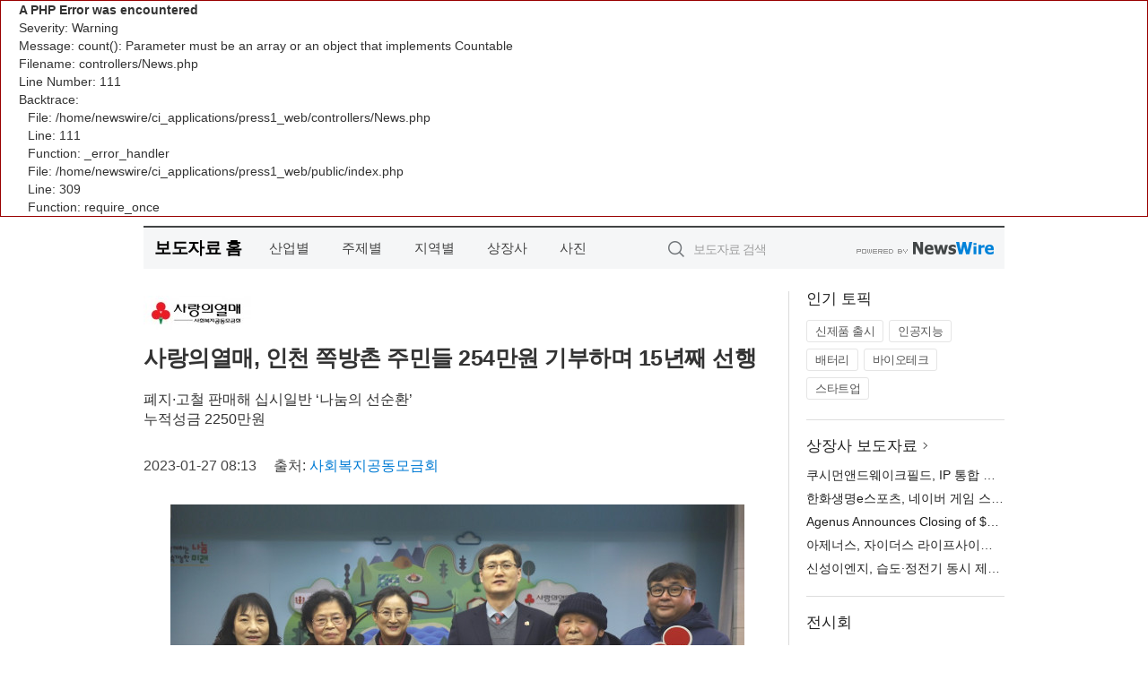

--- FILE ---
content_type: text/html; charset=UTF-8
request_url: http://press1.newswire.co.kr/newsRead.php?no=960381
body_size: 7223
content:

<div style="border:1px solid #990000;padding-left:20px;margin:0 0 10px 0;">

<h4>A PHP Error was encountered</h4>

<p>Severity: Warning</p>
<p>Message:  count(): Parameter must be an array or an object that implements Countable</p>
<p>Filename: controllers/News.php</p>
<p>Line Number: 111</p>


	<p>Backtrace:</p>
	
		
	
		
	
		
			<p style="margin-left:10px">
			File: /home/newswire/ci_applications/press1_web/controllers/News.php<br />
			Line: 111<br />
			Function: _error_handler			</p>

		
	
		
	
		
			<p style="margin-left:10px">
			File: /home/newswire/ci_applications/press1_web/public/index.php<br />
			Line: 309<br />
			Function: require_once			</p>

		
	

</div><!DOCTYPE html>
<html lang="ko">
<head>
	<meta http-equiv="X-UA-Compatible" content="IE=edge">
	<meta charset="utf-8">
	<title>사랑의열매, 인천 쪽방촌 주민들 254만원 기부하며 15년째 선행 - press test</title>
	<meta name="description" content="인천 쪽방촌 주민들이 사랑의열매 사회복지공동모금회에 십시일반 모은 성금 약 254만원을 기부했다. 15년째 이어온 선행으로, 누적성금은 2250만원에 달한다.  26일 서울시 중구 사랑의열매 회관에서 실시된 전달식에는 해인교회 김영선 목사(인">				
	<link href="//static.newswire.co.kr/press/css/reset.css?v=29" rel="stylesheet">
	<link href="//static.newswire.co.kr/press/css/common.css?v=29" rel="stylesheet">
	<script src="https://ajax.googleapis.com/ajax/libs/jquery/1.12.4/jquery.min.js"></script>
	<script type="text/javascript">
		let sHost = "http://press1.newswire.co.kr";
		document.domain = "newswire.co.kr";
		if(document.location.protocol!=='https:') top.window.scrollTo(0, 0);
	</script>
</head>
<body class="clearfix">

<div id="wrap"><div id="wrap_width" class="container" style="width:960px;">
		<div class="header">
			<div class="header-wrap">
				<div class="logo"><a href="/">보도자료 홈</a></div>
				<ul class="gnb-wrap"><li class="nav-item"><a href="/?md=A01">산업별</a></li> <li class="nav-item"><a href="/?md=A02">주제별</a></li> <li class="nav-item"><a href="/?md=A03">지역별</a></li> <li class="nav-item"><a href="/?md=A07">상장사</a></li> <li class="nav-item"><a href="/?md=A04">사진</a></li></ul>				<div class="search_form">
					<form method="get" action="/search" class="search-form">
						<input id="searchsubmitbtn" class="icon submit" type="submit">
						<input type="text" id="topskey" name="skey" class="form-control input_box" title="검색어 입력" data-feild="skey" placeholder="보도자료 검색">
					</form>
				</div>
				<a href="https://www.newswire.co.kr/?&amp;VHOST=1&amp;partnerCPID=11&amp;KEY=150c60667cbb0b881496a71b0394a028&amp;RF=" target="_blank" rel="nofollow"><div class="poweredby" title="뉴스와이어 제공">뉴스와이어 제공</div></a>
			</div>
		</div>
		<div class="col-type-2">
			<div class="col-main">
				<div class="newsView">
					<div class="news_header">
						<div class="author_logo"><a href="http://www.chest.or.kr" target="_blank" rel="nofollow"><img src="//file.newswire.co.kr/data/upfile/company_img/2020/04/12_3554235389_20200421132603_4833472769.jpg"  alt="사회복지공동모금회 Logo" style="max-width: 120px;"/></a></div>
						<h2 class="news-title">사랑의열매, 인천 쪽방촌 주민들 254만원 기부하며 15년째 선행</h2>
						<h3 class="sub-title">폐지·고철 판매해 십시일반 ‘나눔의 선순환’<br>누적성금 2250만원</h3>
						<div class="info">
							<span class="date">2023-01-27 08:13</span>
							<span class="author">출처: <a href="http://www.chest.or.kr" target="_blank" rel="nofollow">사회복지공동모금회</a></span>
						</div>
					</div>
					<div class="news_body">
						<div class="news-photo w640"><div class="thumb"><div class="thumb-feature"><a href="https://www.newswire.co.kr/newsRead.php?no=960381&amp;picno=522050" target="_blank" class="sprite spt-photo-enlarge" title="확대보기">확대보기</a></div><img src="//file.newswire.co.kr/data/datafile2/thumb_640/2023/01/1028147215_20230127080726_8029474886.jpg" class="newsimage" alt="왼쪽부터 인천쪽방상담소 박종숙 소장, 강청자 무료급식소 대표, 해인교회 김영선 목사, 사랑의열매 이정윤 전략모금본부장, 황복현 주민대표, 임경재 노숙인자활쉼터 대표가 26일 서울시 중구 사랑의열매 회관에서 진행된 기부금 전달식에 참석해 기념 촬영을 하고 있다"></div><p class="desc">왼쪽부터 인천쪽방상담소 박종숙 소장, 강청자 무료급식소 대표, 해인교회 김영선 목사, 사랑의열매 이정윤 전략모금본부장, 황복현 주민대표, 임경재 노숙인자활쉼터 대표가 26일 서울시 중구 사랑의열매 회관에서 진행된 기부금 전달식에 참석해 기념 촬영을 하고 있다</p></div>

						
						<div class="newContent">
							<div class="reading">
<p>서울--(<a href="https://www.newswire.co.kr/?sd=45&amp;VHOST=1&amp;partnerCPID=11&amp;KEY=150c60667cbb0b881496a71b0394a028&amp;RF=&location=C" target="_blank">뉴스와이어</a>)--인천 쪽방촌 주민들이 사랑의열매 사회복지공동모금회에 십시일반 모은 성금 약 254만원을 기부했다. 15년째 이어온 선행으로, 누적성금은 2250만원에 달한다.</p>
<p>26일 서울시 중구 사랑의열매 회관에서 실시된 전달식에는 해인교회 김영선 목사(인천내일을여는집 이사), 인천쪽방상담소 박종숙 소장, 황복현 주민대표, 강청자 무료급식소 대표, 임경재 노숙인자활쉼터 대표와 사랑의열매 이정윤 전략모금본부장 등 관계자들이 함께했다.</p>
<p>지난달 인천 쪽방촌 주민들은 폐지·고철 등을 판매하고 봉투 접기 등 소일거리를 하며 십시일반 정성을 모았다. 에너지 요금 상승 및 고물가 등으로 넉넉지 않은 상황에서도 성금을 모아 역대 최고 금액인 254만원을 사랑의열매에 전달했다.</p>
<p>인천내일을여는집은 저소득층 및 노숙인 등을 돌보는 민간 사회안전망으로 1998년 설립된 기관이다. 쪽방상담소를 비롯해 무료급식, 교육, 일자리 제공 등 다양한 사업을 운영하고 있다.</p>
<p>2008년 쪽방상담소에서 특별한 나눔이 시작됐다. 도움만 받아서 미안하다는 한 주민의 말에 인천내일을여는집 이준모 이사장은 더 어려운 이웃을 돕자고 제안했다. 쪽방촌 주민과 노숙인 등은 생활비 등을 아껴 십시일반 모은 성금을 사랑의열매에 전달했다. 이후 노숙인 쉼터 이용자, 쪽방촌 주민과 무료급식소를 이용하는 노인 등 뜻을 같이하는 사람들이 점점 늘어났다.</p>
<p>해인교회 김영선 목사는 “적은 금액이라도 함께 나누고 싶다는 마음에서 시작한 모금이 올해로 15년째를 맞이했다. 더 많은 금액을 모으지 못해 아쉽고 미안하다는 말씀을 들을 때마다 마음이 따뜻해진다”며 “금액은 크지 않지만 우리 사회 도움이 필요한 곳에 쓰일 수 있기를 희망한다”고 말했다.</p>
<p>사랑의열매 이정윤 전략모금본부장은 “날씨가 춥고 경기가 좋지 않을수록 나눔을 향한 의지는 더욱 뜨거워지는 것 같다”며 “자신보다 어려운 이웃을 위해 지속적으로 기부에 동참해주신 주민들께 감사드리며, 나눔의 선순환을 통한 선한 영향력을 확산하는 데 최선을 다하겠다”고 밝혔다.</p>
<p>한편 사랑의열매는 지난달 1일부터 1월 31일까지 62일간 집중모금캠페인 ‘희망2023나눔캠페인’을 전개한다. 나눔 목표액은 4040억원이며, 목표액의 1%에 해당하는 40억4000만원이 모금될 때마다 광화문 광장에 세워진 사랑의온도탑의 수은주가 1도씩 올라 목표액이 달성되면 100도가 된다.</p>
							</div>
							<div class="website">웹사이트: <a href="http://www.chest.or.kr" target="_blank" rel="nofollow">http://www.chest.or.kr</a></div>
							<ul class="outLink">
								<li><a href="https://www.newswire.co.kr/newsRead.php?no=960381" target="_blank">보도자료 연락처와 원문보기 ></a></li>
								<li><a href="https://www.newswire.co.kr/?md=A10&amp;act=article&amp;no=3328" target="_blank">사회복지공동모금회  전체 보도자료 보기 ></a></li>
							</ul>
							<div class="authority">이 뉴스는 기업·기관·단체가 뉴스와이어를 통해 배포한 보도자료입니다. <a href="https://www.newswire.co.kr/?sd=45&amp;VHOST=1&amp;partnerCPID=11&amp;KEY=150c60667cbb0b881496a71b0394a028&amp;RF=" target="_blank" rel="nofollow">배포 안내 ></a></div>
						</div>
						<a href="https://www.newswire.co.kr/?&amp;VHOST=1&amp;partnerCPID=11&amp;KEY=150c60667cbb0b881496a71b0394a028&amp;RF=&amp;location=N" target="_blank" rel="nofollow"><div class="poweredby" title="뉴스와이어 제공">뉴스와이어 제공</div></a>
					</div>
				</div>
			</div>
			<div class="rightcolumn">
				<div class="aside-cnt"><div class="aside-tit">인기 토픽</div><ul class="tag"><li><a href="/?md=A06&amp;tno=259">신제품 출시</a></li><li><a href="/?md=A06&amp;tno=203">인공지능</a></li><li><a href="/?md=A06&amp;tno=559">배터리</a></li><li><a href="/?md=A06&amp;tno=287">바이오테크</a></li><li><a href="/?md=A06&amp;tno=103">스타트업</a></li></ul></div> <div class="aside-cnt"><div class="aside-tit"><a href="/?md=A07">상장사 보도자료</a> <i class="sprite spt-title-bullet" aria-hidden="true"></i></div><ul class="lists"><li><div class="ellipsis"><a href="/newsRead.php?no=1027103">쿠시먼앤드웨이크필드, IP 통합 브랜드 ‘더티니핑 성수’ 플래그십 스토어 공간 기획 성공</a></div></li><li><div class="ellipsis"><a href="/newsRead.php?no=1027110">한화생명e스포츠, 네이버 게임 스트리밍 플랫폼 ‘치지직’과 스폰서십 계약 체결</a></div></li><li><div class="ellipsis"><a href="/newsRead.php?no=1027101">Agenus Announces Closing of $141M Strategic Collaboration with Zydus Lifesciences to Advance BOT+BAL and Strengthen U.S. Manufacturing Readiness</a></div></li><li><div class="ellipsis"><a href="/newsRead.php?no=1027102">아제너스, 자이더스 라이프사이언시스와 1억4100만달러 규모 전략적 협력 완료… BOT+BAL 개발 가속화 및 미국 내 제조 역량 강화</a></div></li><li><div class="ellipsis"><a href="/newsRead.php?no=1027094">신성이엔지, 습도·정전기 동시 제어 ‘EDM 이오나이저’ 공개</a></div></li></ul></div> <div class="aside-cnt"><div class="aside-tit">전시회</div><ul class="lists"><li><div class="ellipsis"><a href="https://www.newswire.co.kr/eventRead.php?no=15557" target="_blank">코스메 위크 도쿄 2026</a></div></li><li><div class="ellipsis"><a href="https://www.newswire.co.kr/eventRead.php?no=15551" target="_blank">뒤셀도르프 보트 2026</a></div></li><li><div class="ellipsis"><a href="https://www.newswire.co.kr/eventRead.php?no=15598" target="_blank">세계경제포럼 2026</a></div></li><li><div class="ellipsis"><a href="https://www.newswire.co.kr/eventRead.php?no=15562" target="_blank">NEPCON JAPAN 2026</a></div></li><li><div class="ellipsis"><a href="https://www.newswire.co.kr/eventRead.php?no=15589" target="_blank">스포가홀스 2026</a></div></li></ul></div> <div class="aside-cnt aside-embed-mov2"><div class="aside-tit"><a href="/?md=A08">동영상</a> <i class="sprite spt-title-bullet" aria-hidden="true"></i></div><div class="inner"><div class="atc_thum"><a href="/newsRead.php?no=1027116" class="ico-play-video"><div class="thumbnail"><img src="https://img.youtube.com/vi/eeUqSE-nZ8k/mqdefault.jpg" alt="">	</div></a></div><div class="desc ellipsis-line2"><a href="/newsRead.php?no=1027116">한국자폐인사랑협회, 창립 20주년 기념식·세미나·문화 페스티벌 성황리 개최</a></div></div></div> <input type="hidden" id="pcid" value="0"><div class="aside-cnt aside-thumb"><div class="aside-tit">인기 사진</div><div class="thumb-wrap"><a class="sprite thumb-controls-prev prevnex" data-value="1">이전</a><a class="sprite thumb-controls-next prevnex" data-value="2">다음</a><div class="thumb"><a href="/newsRead.php?no=1027004" class="rphlaylink"><div class="socheap"><img id="rphlay" src="//file.newswire.co.kr/data/datafile2/thumb_big/2026/01/3717623774_20260115130908_2274214335.jpg" alt="에센셜 라인은 ATEN이 오랜 기간 축적해 온 기술력과 제품 안정성, 호환성, 신뢰성은 그대로 유지하면서 일반 사용자 환경에서 필요하지 않은 기능은 과감히 정리하고 꼭 필요한 기능만 담은 ‘essential Spec’ 구조를 기반으로 설계됐다. 1차 출시 제품은 총 4종으로, 홈오피스·홈시네마·게이밍 환경에서 활용할 수 있는 2포트 및 4포트 HDMI 분배기·스위치 제품군으로 구성됐다"></div></a></div></div><div class="desc ellipsis-line2" id="rphlayintro"><a href="/newsRead.php?no=1027004">에센셜 라인은 ATEN이 오랜 기간 축적해 온 기술력과 제품 안정성, 호환성, 신뢰성은 그대로 유지하면서 일반 사용자 환경에서 필요하지 않은 기능은 과감히 정리하고 꼭 필요한 기능만 담은 ‘essential Spec’ 구조를 기반으로 설계됐다. 1차 출시 제품은 총 4종으로, 홈오피스·홈시네마·게이밍 환경에서 활용할 수 있는 2포트 및 4포트 HDMI 분배기·스위치 제품군으로 구성됐다</a></div></div>				
			</div>
		</div>
</div></div>

<script type="text/javascript">
	let h = $("#wrap").height();
	let fa = 1;
	let fn = 'myframe';
	let photoinfo = [{"id":"1027004","filename":"2026\/01\/3717623774_20260115130908_2274214335.jpg","title":"\uc5d0\uc774\ud150 \ucf54\ub9ac\uc544, B2C \ub77c\uc778\uc5c5 \u2018\uc5d0\uc774\ud150 \uc5d0\uc13c\uc15c\u2019 \ub860\uce6d","alt":"\uc5d0\uc13c\uc15c \ub77c\uc778\uc740 ATEN\uc774 \uc624\ub79c \uae30\uac04 \ucd95\uc801\ud574 \uc628 \uae30\uc220\ub825\uacfc \uc81c\ud488 \uc548\uc815\uc131, \ud638\ud658\uc131, \uc2e0\ub8b0\uc131\uc740 \uadf8\ub300\ub85c \uc720\uc9c0\ud558\uba74\uc11c \uc77c\ubc18 \uc0ac\uc6a9\uc790 \ud658\uacbd\uc5d0\uc11c \ud544\uc694\ud558\uc9c0 \uc54a\uc740 \uae30\ub2a5\uc740 \uacfc\uac10\ud788 \uc815\ub9ac\ud558\uace0 \uaf2d \ud544\uc694\ud55c \uae30\ub2a5\ub9cc \ub2f4\uc740 \u2018essential Spec\u2019 \uad6c\uc870\ub97c \uae30\ubc18\uc73c\ub85c \uc124\uacc4\ub410\ub2e4. 1\ucc28 \ucd9c\uc2dc \uc81c\ud488\uc740 \ucd1d 4\uc885\uc73c\ub85c, \ud648\uc624\ud53c\uc2a4\u00b7\ud648\uc2dc\ub124\ub9c8\u00b7\uac8c\uc774\ubc0d \ud658\uacbd\uc5d0\uc11c \ud65c\uc6a9\ud560 \uc218 \uc788\ub294 2\ud3ec\ud2b8 \ubc0f 4\ud3ec\ud2b8 HDMI \ubd84\ubc30\uae30\u00b7\uc2a4\uc704\uce58 \uc81c\ud488\uad70\uc73c\ub85c \uad6c\uc131\ub410\ub2e4"},{"id":"1027103","filename":"2026\/01\/2038463204_20260116145628_3969179209.jpg","title":"\ucfe0\uc2dc\uba3c\uc564\ub4dc\uc6e8\uc774\ud06c\ud544\ub4dc, IP \ud1b5\ud569 \ube0c\ub79c\ub4dc \u2018\ub354\ud2f0\ub2c8\ud551 \uc131\uc218\u2019 \ud50c\ub798\uadf8\uc2ed \uc2a4\ud1a0\uc5b4 \uacf5\uac04 \uae30\ud68d \uc131\uacf5","alt":"\ud2f0\ub2c8\ud551 \uc131\uc218 \ud50c\ub798\uadf8\uc2ed \uc2a4\ud1a0\uc5b4 \ub0b4\ubd80"},{"id":"1026957","filename":"2026\/01\/3695608210_20260114212754_7740484652.jpg","title":"\uc804\ud1b5 \uc218\uc81c\ud55c\uacfc \uac15\ub989\uc740\uc815\ud55c\uacfc, 100% \uad6d\ub0b4\uc0b0 \uce5c\ud658\uacbd \ucc39\uc300\ub85c \ub9cc\ub4e0 \uc124 \uc120\ubb3c\uc138\ud2b8 \ucd9c\uc2dc","alt":"\uc804\ud1b5\ud55c\uacfc\uc640 100% \uad6d\ub0b4\uc0b0 \uc300\ub85c \ub9cc\ub4e0 \uc870\uccad\uc73c\ub85c \uad6c\uc131\ub41c \uccad\uc5f0\ud654 \uc120\ubb3c\uc138\ud2b8. \ud55c\uacfc 2\ub2e8, \uc870\uccad 1\ub2e8 \uad6c\uc131"},{"id":"1027069","filename":"2026\/01\/1981883779_20260116094957_9471972076.jpg","title":"\ucf00\uc774\uc2a4\ud2f0\ud30c\uc774\uc5d0 \ud30c\uc6cc\ud37c\ud504\uac78 \ub5b4\ub2e4\u2026 \ucf00\uc774\uc2a4\ud2f0\ud30c\uc774, \ud30c\uc6cc\ud37c\ud504\uac78 \ud611\uc5c5 \uceec\ub809\uc158 \ucd9c\uc2dc","alt":"\ud30c\uc6cc\ud37c\ud504\uac78 x \ucf00\uc774\uc2a4\ud2f0\ud30c\uc774 \uceec\ub809\uc158"},{"id":"1026943","filename":"2026\/01\/1026168062_20260114162035_5093730335.jpg","title":"\uc5d0\uc774\uc11c, 1000Hz \u2018\ud504\ub808\ub370\ud130 XB273U F6\u2019 \uc120\ubcf4\uc774\uba70 \ucc28\uc138\ub300 \ub514\uc2a4\ud50c\ub808\uc774 \ub77c\uc778\uc5c5 \uacf5\uac1c","alt":"\uac8c\uc774\ubc0d \ubaa8\ub2c8\ud130 \u2018\ud504\ub808\ub370\ud130 XB273U F6\u2019"},{"id":"1027017","filename":"2026\/01\/2041031097_20260115141007_3814949211.png","title":"\ud648\ud50c\ub9ad\uc2a4 \u2018Living OS\u2019 \uae30\ubc18 AI \uc8fc\uac70 \uc0ac\uc5c5 \ud655\uc7a5\u2026 \uae30\uae30 \uc544\ub2cc \uacf5\uac04\uc774 \uc0dd\uac01\ud574\uc57c \uc9c4\uc9dc \uc2a4\ub9c8\ud2b8","alt":"\ud648\ud50c\ub9ad\uc2a4 Living OS\uac00 \uc801\uc6a9\ub41c \uc8fc\uac70 \uacf5\uac04 \ub0b4\ubd80. \ud55c\uc625\uc758 \uc5ec\ubc31\uacfc \uc790\uc5f0 \uc18c\uc7ac\uc5d0\uc11c \uc601\uac10\uc744 \ubc1b\uc740 \uc6d0\ubaa9 \uc778\ud14c\ub9ac\uc5b4 \uc548\uc5d0, \ud658\uacbd \uc778\uc9c0\u00b7\uc81c\uc5b4 \uae30\uc220\uc774 \ubcf4\uc774\uc9c0 \uc54a\uac8c \ub0b4\uc7a5\ub41c \uac83\uc774 \ud2b9\uc9d5\uc774\ub2e4"},{"id":"1026698","filename":"2026\/01\/3536740244_20260109102636_6366670587.jpg","title":"\ud384\uc0ac \uac8c\uc774\ubc0d \uae30\uc5b4, \ud3ec\ucf13\ubaac\ucf54\ub9ac\uc544\uc640 \ud611\uc5c5 \u2018X2 Crazylight \ud3ec\ucf13\ubaac \ud53c\uce74\uce04 \uc5d0\ub514\uc158\u2019 \ucd9c\uc2dc","alt":"X2 Crazylight \ud3ec\ucf13\ubaac \ud53c\uce74\uce04 \uc5d0\ub514\uc158"},{"id":"1026980","filename":"2026\/01\/1981883779_20260115100633_6263912649.jpg","title":"\ub124\uc624\ud31c, \uc81c\ub85c\uc774\ub4dc \u20182026 \uace0\uac1d\uc774 \uac00\uc7a5 \ucd94\ucc9c\ud558\ub294 \ube0c\ub79c\ub4dc \ub300\uc0c1\u2019 \uc218\uc0c1","alt":"\uc81c\ub85c\uc774\ub4dc\uac00 \u20182026 \uace0\uac1d\uc774 \uac00\uc7a5 \ucd94\ucc9c\ud558\ub294 \ube0c\ub79c\ub4dc \ub300\uc0c1\u2019 \ub354\ub9c8\ucf54\uc2a4\uba54\ud2f1 \ubd80\ubb38\uc5d0\uc11c 2\ub144 \uc5f0\uc18d \ub300\uc0c1\uc744 \ucc28\uc9c0\ud588\ub2e4"},{"id":"1026958","filename":"2026\/01\/3699302484_20260114223501_9421781828.jpg","title":"\ud638\uc2dc\ub178 \ub9ac\uc870\ud2b8 \ud1a0\ub9c8\ubb34, \uac1d\uc2e4\ubd80\ud130 \ub178\ucc9c\ud0d5\uae4c\uc9c0 \ubaa8\ub4e0 \uac83\uc774 \uc5bc\uc74c\uc778 \u2018\uc5bc\uc74c \ud638\ud154\u2019 \uc624\ud508","alt":"\uac1d\uc2e4\ubd80\ud130 \ub178\ucc9c\ud0d5\uae4c\uc9c0 \ubaa8\ub4e0 \uac83\uc774 \uc5bc\uc74c\uc778 \ud638\uc2dc\ub178 \ub9ac\uc870\ud2b8 \ud1a0\ub9c8\ubb34 \uc5bc\uc74c \ud638\ud154 \uc624\ud508"},{"id":"1026968","filename":"2026\/01\/1028147215_20260115094801_3178902463.jpg","title":"\ub77c\ud55c\ud638\ud154, \uc21c\ucc3d\uad70\uacfc \ud611\uc5c5\ud574 \u2018\ub85c\uceec\ud478\ub4dc\uc874\u2019 \uc6b4\uc601\u2026 \uc9c0\uc5ed \ud655\ub300 \uacc4\ud68d","alt":"\ub77c\ud55c\ud638\ud154 \uc804\uc8fc \ub354\ud50c\ub808\uc774\ud2b8 \uc804\uacbd"}];
	if($("#wrap_width").length) {
		let cw = $("#wrap_width").hasClass("wrap-unique") ? 801 : 1140;
		let w = $("#wrap_width").width();
		if (w >= cw) {
			$("#wrap_width").addClass("photo-4column");
		}
	}
	$( window ).on( "load", function() {
		if($(".grid").length) {
			let $grid = $('.grid').masonry({
				itemSelector: '.grid-item',
				// use element for option
				columnWidth: '.grid-sizer',
				percentPosition: true
			});
		}
		if(fa) {
			h = $("#wrap").height();
			h = h +20;
			if(document.location.protocol==="https:") {
				window.parent.postMessage({ childHeight: $("#wrap").height() }, "https://dev4.newswire.co.kr");
			} else {
				if(parent.document.getElementById(fn)!==null) parent.document.getElementById(fn).style.height = h+'px';
			}
		}
	});
</script>
<script src="//static.newswire.co.kr/press/js/common.js?v=29"></script>
</body>
</html>